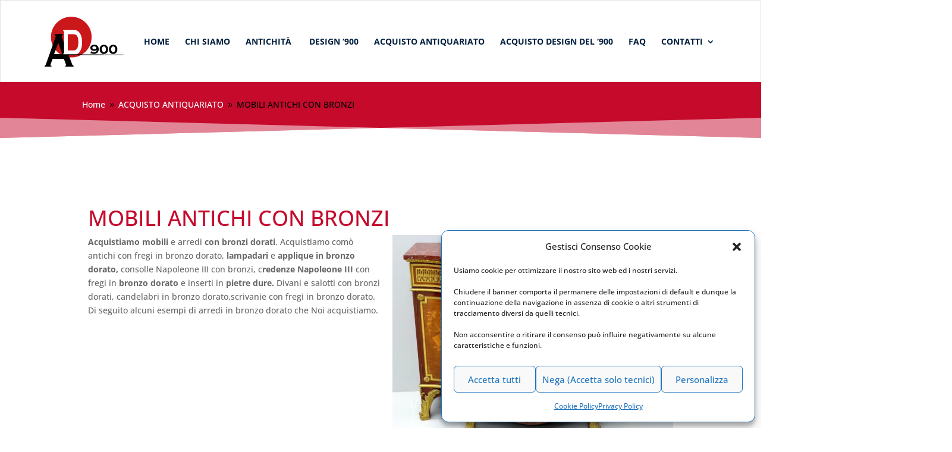

--- FILE ---
content_type: text/css
request_url: https://www.anticodesign900.com/wp-content/themes/Divi-child/style.css?ver=4.27.5
body_size: -42
content:
/*
	Theme Name: Divi - Child
	Theme URI: http://www.elegantthemes.com/gallery/divi/
	Author: Elegant Themes
	Author URI: http://www.elegantthemes.com
	Template:  Divi
	Description: Smart. Flexible. Beautiful. Divi is the most powerful theme in our collection.
	Version: 4.8.2
	Tags: responsive-layout, one-column, two-columns, three-columns, four-columns, left-sidebar, right-sidebar, custom-background, custom-colors, featured-images, full-width-template, post-formats, rtl-language-support, theme-options, threaded-comments, translation-ready
	License: GNU General Public License v2
	License URI: http://www.gnu.org/licenses/gpl-2.0.html
*/
@font-face {
	font-family: 'Open Sans';
	src: url('./fonts/open-sans/OpenSans-Light.woff') format('woff');
	font-weight: 300;
	font-style: normal;
}
@font-face {
	font-family: 'Open Sans';
	src: url('./fonts/open-sans/OpenSans-Medium.woff') format('woff');
	font-weight: 500;
	font-style: normal;
}
@font-face {
	font-family: 'Open Sans';
	src: url('./fonts/open-sans/OpenSans-Bold.woff') format('woff');
	font-weight: 700;
	font-style: normal;
}